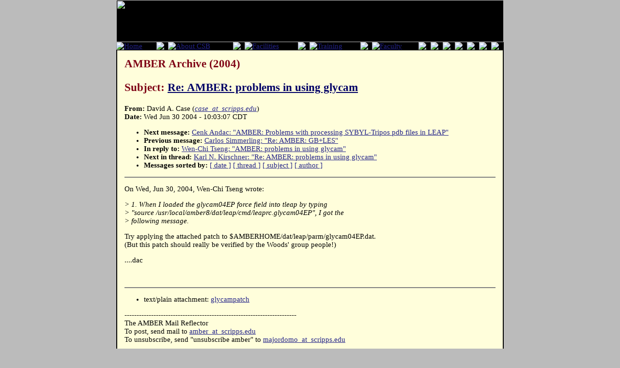

--- FILE ---
content_type: text/html; charset=UTF-8
request_url: https://structbio.vanderbilt.edu/archives/amber-archive/2004/2209.php
body_size: 9871
content:

<!DOCTYPE HTML PUBLIC "-//W3C//DTD HTML 4.01 Transitional//EN"
        "http://www.w3.org/TR/html4/loose.dtd">
<html lang="en">
<head>
<title>AMBER Archive (2004) - Re: AMBER: problems in using glycam</title>
<link rel="icon" href="/favicon.ico" type="image/ico">
<link rel="shortcut icon" href="/favicon.ico">
<link rel="stylesheet" href="/csb_main.css" type="text/css">
<meta http-equiv="Content-Type" content="text/html; charset=iso-8859-1">

<script language="JavaScript" type="text/JavaScript">

function MM_preloadImages() { //v3.0
  var d=document; if(d.images){ if(!d.MM_p) d.MM_p=new Array();
    var i,j=d.MM_p.length,a=MM_preloadImages.arguments; for(i=0; i<a.length; i++)
    if (a[i].indexOf("#")!=0){ d.MM_p[j]=new Image; d.MM_p[j++].src=a[i];}}
}

function MM_swapImgRestore() { //v3.0
  var i,x,a=document.MM_sr; for(i=0;a&&i<a.length&&(x=a[i])&&x.oSrc;i++) x.src=x.oSrc;
}

function MM_findObj(n, d) { //v4.01
  var p,i,x;  if(!d) d=document; if((p=n.indexOf("?"))>0&&parent.frames.length) {
    d=parent.frames[n.substring(p+1)].document; n=n.substring(0,p);}
  if(!(x=d[n])&&d.all) x=d.all[n]; for (i=0;!x&&i<d.forms.length;i++) x=d.forms[i][n];
  for(i=0;!x&&d.layers&&i<d.layers.length;i++) x=MM_findObj(n,d.layers[i].document);
  if(!x && d.getElementById) x=d.getElementById(n); return x;
}

function MM_swapImage() { //v3.0
  var i,j=0,x,a=MM_swapImage.arguments; document.MM_sr=new Array; for(i=0;i<(a.length-2);i+=3)
   if ((x=MM_findObj(a[i]))!=null){document.MM_sr[j++]=x; if(!x.oSrc) x.oSrc=x.src; x.src=a[i+2];}
}
</script>
</head>
<body onLoad="MM_preloadImages('/images/nav/Faculty-over.gif','/images/nav/Training-over.gif','/images/nav/Contacts-over.gif','/images/nav/Calendar-over.gif','/images/nav/About-over.gif','/images/nav/Home-over.gif','/images/nav/Facilities-over.gif','/images/nav/KarpayAward.gif','/images/nav/KarpayAward-over.gif')">
<table border="0" align="center" cellpadding="0" cellspacing="0" id="mainTable">
  <tr>
    <td colspan="2" id="header">
	<table border="0" cellpadding="0" cellspacing="0">
  <tr>
    <td colspan="16"><img src="https://csb.vanderbilt.edu/images/nav/csb-header_01.jpg" name="Image1" width="800" height="87" id="Image1" usemap="#csb_header" border=0></td></tr>
  <tr>
    <td><a href="https://csb.vanderbilt.edu/index.php" target="_top" onMouseOver="MM_swapImage('Home','','/images/nav/Home-over.gif',1)" onMouseOut="MM_swapImgRestore()"><img src="/images/nav/Home.gif" alt="Home" name="Home" border="0" id="Image1"></a></td>
    <td><img src="https://csb.vanderbilt.edu/images/nav/csb-header_03.jpg" ></td>
    <td><a href="https://csb.vanderbilt.edu/access.php" target="_top" onMouseOver="MM_swapImage('Image2','','/images/nav/About-over.gif',1)" onMouseOut="MM_swapImgRestore()"><img src="/images/nav/About.gif" alt="About CSB" name="Image2" border="0" id="Image2"></a></td>
    <td><img src="https://csb.vanderbilt.edu/images/nav/csb-header_03.jpg" ></td>
    <td><a href="https://csb.vanderbilt.edu/facilities.php" target="_top" onMouseOver="MM_swapImage('Image3','','/images/nav/Facilities-over.gif',1)" onMouseOut="MM_swapImgRestore()"><img src="/images/nav/Facilities.gif" alt="Facilities" name="Image3" border="0" id="Image3"></a></td>
    <td><img src="https://csb.vanderbilt.edu/images/nav/csb-header_03.jpg" ></td>
    <td><a href="https://csb.vanderbilt.edu/training.php" onMouseOver="MM_swapImage('Image4','','/images/nav/Training-over.gif',1)" onMouseOut="MM_swapImgRestore()"><img src="/images/nav/Training.gif" alt="Training" name="Image4" border="0" id="Image4"></a></td>
    <td><img src="https://csb.vanderbilt.edu/images/nav/csb-header_03.jpg" ></td>
    <td><a href="https://csb.vanderbilt.edu/faculty" onMouseOver="MM_swapImage('Image5','','/images/nav/Faculty-over.gif',1)" onMouseOut="MM_swapImgRestore()"><img src="/images/nav/Faculty.gif" alt="Faculty" name="Image5" border="0" id="Image5"></a></td>
    <td><img src="https://csb.vanderbilt.edu/images/nav/csb-header_03.jpg" ></td>
    <td><a href="https://csb.vanderbilt.edu/contacts.php" onMouseOver="MM_swapImage('Image6','','/images/nav/Contacts-over.gif',1)" onMouseOut="MM_swapImgRestore()"><img src="/images/nav/Contacts.gif" name="Image6" border="0" id="Image6"></a></td>
    <td><img src="https://csb.vanderbilt.edu/images/nav/csb-header_03.jpg" ></td>
    <td><a href="https://csb.vanderbilt.edu/karpay/karpayaward.php" onMouseOver="MM_swapImage('Image7','','/images/nav/KarpayAward-over.gif',1)" onMouseOut="MM_swapImgRestore()"><img src="/images/nav/KarpayAward.gif" name="Image7" border="0" id="Image7"></a></td>
    <td><img src="https://csb.vanderbilt.edu/images/nav/csb-header_03.jpg" ></td>
    <td><a href="https://csb.vanderbilt.edu/calendar.php" onMouseOver="MM_swapImage('Image8','','/images/nav/Calendar-over.gif',1)" onMouseOut="MM_swapImgRestore()"><img src="/images/nav/Calendar.gif" name="Image8" border="0" id="Image8"></a></td>
    <td><a href="https://csb.vanderbilt.edu/wetlab"><img src="/images/nav/csb-header_17.jpg" border=0></a></td>
  </tr>
</table>
<map name="csb_header">
<area shape="poly" alt="" coords="613,83, 443,83, 443,25, 487,73, 535,37" href="https://csb.vanderbilt.edu/xtal">
<area shape="rect" alt="" coords="75,0,443,83" href="https://csb.vanderbilt.edu/nmr">
<area shape="poly" alt="" coords="691,0, 799,87, 800,0" href="https://csb.vanderbilt.edu/xtal">
<area shape="poly" alt="" coords="443,0, 443,25, 487,73, 534,37, 613,83, 797,83, 691,0" href="https://csb.vanderbilt.edu/comp">
<area shape="rect" alt="" coords="0,0,75,87" href="https://csb.vanderbilt.edu/index2.php">
</map>
</td>
  </tr>
  <tr>

<td id="maincontent"><h1>AMBER Archive (2004)<P>Subject: <font color=#000066><u>Re: AMBER: problems in using glycam</u></font></h1><!-- received="Wed Jun 30 10:08:49 2004" -->
<!-- isoreceived="20040630150849" -->
<!-- sent="Wed, 30 Jun 2004 08:03:07 -0700" -->
<!-- isosent="20040630150307" -->
<!-- name="David A. Case" -->
<!-- email="case_at_scripps.edu" -->
<!-- subject="Re: AMBER: problems in using glycam" -->
<!-- id="20040630150307.GB3088@scripps.edu" -->
<!-- inreplyto="200406301112.22299.tsengwc@ch.ntust.edu.tw" -->
<!-- expires="-1" -->
<strong>From:</strong> David A. Case (<a href="mailto:case_at_scripps.edu?Subject=Re:%20AMBER:%20problems%20in%20using%20glycam"><em>case_at_scripps.edu</em></a>)<br>
<strong>Date:</strong> Wed Jun 30 2004 - 10:03:07 CDT
<p>
<!-- next="start" -->
<ul>
<li><strong>Next message:</strong> <a href="2210.php">Cenk Andac: "AMBER: Problems with processing SYBYL-Tripos pdb files in LEAP"</a>
<li><strong>Previous message:</strong> <a href="2208.php">Carlos Simmerling: "Re: AMBER: GB+LES"</a>
<li><strong>In reply to:</strong> <a href="2203.php">Wen-Chi Tseng: "AMBER: problems in using glycam"</a>
<!-- nextthread="start" -->
<li><strong>Next in thread:</strong> <a href="2212.php">Karl N. Kirschner: "Re: AMBER: problems in using glycam"</a>
<!-- reply="end" -->
<li><strong>Messages sorted by:</strong> 
<a href="date.php#2209">[ date ]</a>
<a href="index.php#2209">[ thread ]</a>
<a href="subject.php#2209">[ subject ]</a>
<a href="author.php#2209">[ author ]</a>
</ul>
<hr noshade><p>
<!-- body="start" -->
<p>
On Wed, Jun 30, 2004, Wen-Chi Tseng wrote:
<br>
<p><em>&gt; 1. When I loaded the glycam04EP force field into tleap by typing 
</em><br>
<em>&gt; &quot;source /usr/local/amber8/dat/leap/cmd/leaprc.glycam04EP&quot;, I got the 
</em><br>
<em>&gt; following message.
</em><br>
<p>Try applying the attached patch to $AMBERHOME/dat/leap/parm/glycam04EP.dat.
<br>
(But this patch should really be verified by the Woods' group people!)
<br>
<p>....dac
<br>
<p>
<br><hr noshade>
<ul>
<li>text/plain attachment: <a href="att-2209/01-glycampatch">glycampatch</a>
</ul>
<!-- attachment="01-glycampatch" -->
-----------------------------------------------------------------------
<br>
The AMBER Mail Reflector
<br>
To post, send mail to <a href="mailto:amber_at_scripps.edu?Subject=Re:%20AMBER:%20problems%20in%20using%20glycam">amber_at_scripps.edu</a>
<br>
To unsubscribe, send &quot;unsubscribe amber&quot; to <a href="mailto:majordomo_at_scripps.edu?Subject=Re:%20AMBER:%20problems%20in%20using%20glycam">majordomo_at_scripps.edu</a>
<br>
<p><!-- body="end" -->
<hr noshade>
<ul>
<!-- next="start" -->
<li><strong>Next message:</strong> <a href="2210.php">Cenk Andac: "AMBER: Problems with processing SYBYL-Tripos pdb files in LEAP"</a>
<li><strong>Previous message:</strong> <a href="2208.php">Carlos Simmerling: "Re: AMBER: GB+LES"</a>
<li><strong>In reply to:</strong> <a href="2203.php">Wen-Chi Tseng: "AMBER: problems in using glycam"</a>
<!-- nextthread="start" -->
<li><strong>Next in thread:</strong> <a href="2212.php">Karl N. Kirschner: "Re: AMBER: problems in using glycam"</a>
<!-- reply="end" -->
<li><strong>Messages sorted by:</strong> 
<a href="date.php#2209">[ date ]</a>
<a href="index.php#2209">[ thread ]</a>
<a href="subject.php#2209">[ subject ]</a>
<a href="author.php#2209">[ author ]</a>
</ul>
<!-- trailer="footer" -->
</td></tr><tr>
<td colspan=2 id="footer">

	<table width=100% border=0 cellspacing="8">
	<tr>
	<td width="50%" id="footer">
	<a href = "https://www.vanderbilt.edu">VU Home</a> |
	<a href = "https://www.mc.vanderbilt.edu">VUMC Home</a> |
	<a href = "https://phonedirectory.vanderbilt.edu">People Finder</a> |
	<a href = "https://calendar.vanderbilt.edu">University Calendar</a>
	
	<P><i>
<a href="mailto:webmaster@structbio.vanderbilt.edu">webmaster</a>- modified on January 30, 2009</i></td>

	<td width="50%" align="center" id="footer">
	<FORM method=GET action=https://www.google.com/u/structbio>
	<input type=hidden name=sitesearch value="csb.vanderbilt.edu" checked>
	<input type=hidden name=domains value="csb.vanderbilt.edu">
	<input type=text name=q size=20 maxlength=255 value="">
	&nbsp;<input type=submit name=sa VALUE="Search CSB">
	</form>
	</td>
	</tr>
	</table>
</td>
</tr>
</table>
</body>
</html>
